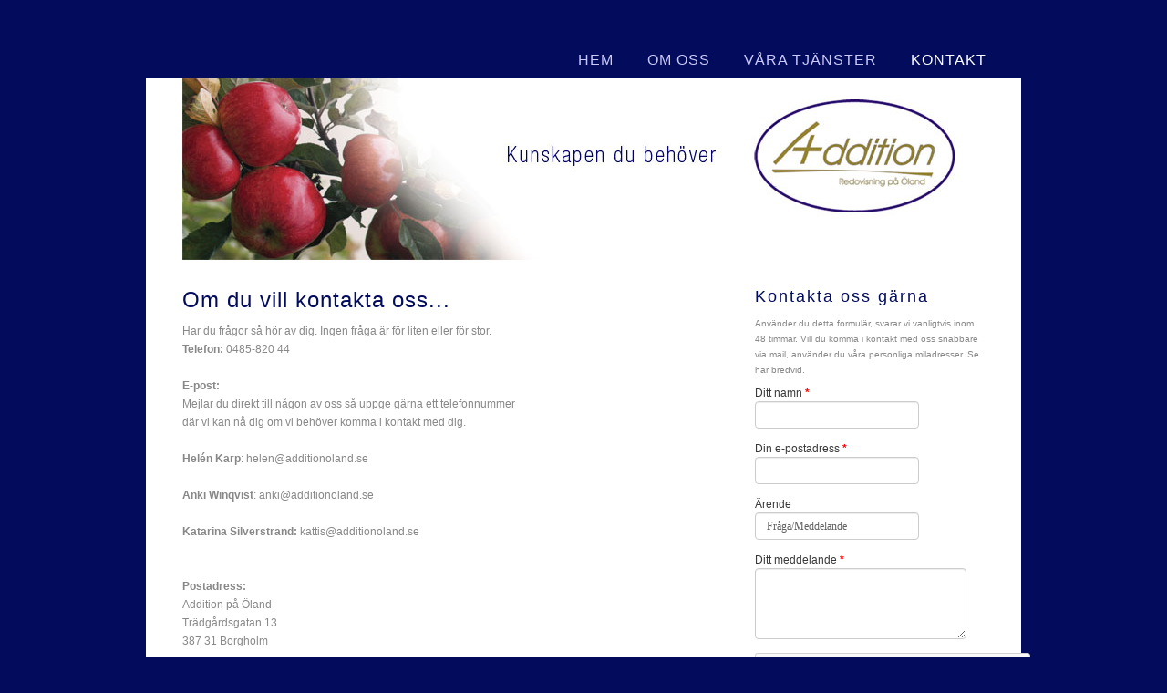

--- FILE ---
content_type: text/html;charset=utf-8
request_url: https://www.additionoland.se/kontakt-2195507
body_size: 7833
content:
<!DOCTYPE html PUBLIC "-//W3C//DTD XHTML 1.0 Transitional//EN" "http://www.w3.org/TR/xhtml1/DTD/xhtml1-transitional.dtd"><html lang="sv" xml:lang="sv" xmlns="http://www.w3.org/1999/xhtml" class=" h24_page_sub touch-menu-fix js-bundles faux-section-support h24mobile design-33 theme-313" >
<head>
	<meta name="keywords" content="" />
	<meta name="description" property="og:description" content="Har du frågor så hör av dig. Ingen fråga är för liten eller för stor. Telefon: 0485-820 44   E-post: Mejlar du direkt till någon av oss så uppge gärna ett te..." />

	
		
	<title>Kontakt | Addition på Öland</title>

			<style type="text/css">
			/* h24-icon */
			@font-face {
    font-family: 'h24-icon';
    src: url('/public/css/fonts/h24icon-webfont.eot');
    src: url('/public/css/fonts/h24icon-webfont.eot?#iefix') format('embedded-opentype'),
         url('/public/css/fonts/h24icon-webfont.woff') format('woff'),
         url('/public/css/fonts/h24icon-webfont.ttf') format('truetype'),
         url('/public/css/fonts/h24icon-webfont.svg#h24-iconicon') format('svg');
    font-weight: normal;
    font-style: normal;
} 

/* Use the following CSS code if you want to use data attributes for inserting your icons */
[data-icon]:before {
	font-family: 'h24-icon';
	content: attr(data-icon);
	speak: none;
	font-weight: normal;
	line-height: 1;
	-webkit-font-smoothing: antialiased;
    -moz-osx-font-smoothing: grayscale;
}

.h24_icon_right_space {
	padding-right: 0.5em;
}
.h24_icon_left_space {
    padding-left: 0.5em;
}

.h24_icon_letterpress {
    /*.opacity(85);*/
    opacity: 0.85;
    filter: alpha(opacity=85);
    text-shadow: rgba(255,255,255,0.2) 0 .1em, rgba(0,0,0,0.4) -0.1em -0.1em;
}		</style>
	
		<script type="text/javascript" src="/public/js/jquery/jquery-1.7.2.min.js"></script>

	<link rel="stylesheet" media="screen" type="text/css" href="//d16pu24ux8h2ex.cloudfront.net/css/bundles/H24DLiveMode-0/3527bc1a20cf4ef2e4cf4681b7930dad.h24.gz.css" />
<link rel="stylesheet" media="screen" type="text/css" href="/Page/H24-Combined-CSS?v=27&amp;iv=426&amp;h=37609" />

<style type="text/css">
/* Bebas Neue */
/*! License for this font can be found at:http://www.fontsquirrel.com/license/bebas-neue !*/ @font-face {font-family:'BebasNeueRegular';src:url('/public/css/fonts/BebasNeue-webfont.eot');src:local('☺'), url('/public/css/fonts/BebasNeue-webfont.woff') format('woff'), url('/public/css/fonts/BebasNeue-webfont.ttf') format('truetype'), url('/public/css/fonts/BebasNeue-webfont.svg#webfontkEV7KIuF') format('svg');font-weight:normal;font-style:normal;}
</style>

<style type="text/css">
.h24-u-documentBackgroundHolder {background-color:#030c5c;background-image:none;}</style>





		<style type="text/css">
	.H24-Mobile-DesktopFooter {
		display:block;
	}
	</style>

					<style type="text/css">
		.responsive_header_panel {
			background-color: #121212 !important;
			color: #FFF !important;
		}

		.responsive_header_panel .header_panel_main .mobile-nav {
			background-color: #121212 !important;
		}

		.responsive_menu_action .hamburger_toggle_button_iconbar {
			background-color: #EEE !important;
		}

		.responsive_header_panel .page_title a:link,
		.responsive_header_panel .page_title a:visited {
			color: #FFF !important;
		}

		.h24mobile .responsive_nav_main .menu_level_1 li a,
		.h24mobile .responsive_nav_main .menu_level_1 li a:link,
		.h24mobile .responsive_nav_main .menu_level_1 li a:active,
		.h24mobile .responsive_nav_main .menu_level_1 li a:visited {
			background-color: #1e1e1e !important;
			border-top: 1px solid #383838 !important;
			border-bottom: 0 !important;
			color: #FFF !important;
		}
		.h24mobile .responsive_nav_main li.active > a:link, 
		.h24mobile .responsive_nav_main li.active > a:active,
		.h24mobile .responsive_nav_main li.active > a:visited {
			background-color: #121212 !important;
			color: #FFF !important;
		}

		.h24mobile .responsive_nav_main .menu_level_1 li.menu_submenu_open > a {
			border-top: 1px solid #383838 !important;
			background-color: #121212 !important;
			color: #FFF !important;
		}

		#responsive_flag_nav li a,
		#responsive_flag_nav li a:link,
		#responsive_flag_nav li a:active,
		#responsive_flag_nav li a:visited {
			background-color: #1e1e1e !important;
			border-top: 1px solid #383838 !important;
			border-bottom: 0 !important;
			color: #FFF !important;
		}

		.h24mobile .responsive_header_store_panel {
			background-color: #000000 !important;
		}

		#responsive_menu_icon {
			color: #FFF !important;
		}

	</style>
		<meta name="viewport" content="width=device-width, initial-scale=1.0" />
				<link rel="stylesheet" media="only screen and (max-width: 1023px)" type="text/css" href="//d16pu24ux8h2ex.cloudfront.net/css/bundles/H24MobileMode-0/710578b300f95d4168d83dfcefca172d.h24.gz.css" />		<script type="text/javascript">
		$(function() {
			$h24.mobile.init();
		});
		</script>
		<!-- End of responsive design -->
	


	<!--[if lte IE 7]>
	<script type="text/javascript">
		$(function(){$("#nav li").mouseover(function(){$(this).addClass("hover");}).mouseout(function(){$(this).removeClass("hover");});});
	</script>
	<![endif]-->
	





<style media="print">
	.hidden,#header,#head,.h24_footer,#footer,.h24_bg_image,#h24_webshop,#h24_order_popup,.h24_do_not_print,.alert_message,#h24_jq_tools_gallery,#facebox,#shadowbox_container,#top-menu-wrapper,#leftside,.sf-menu,#h24_simple_top_menu,#menu,#h24_controlPanel, #admin_panel, #add_content_panel, #ap_subMenuHolder,.editing_control_panel, .settings, .h24_minidropdown, .dialog_save_cancel_buttons,#h24_quickstart, #terms, #purchase_dialog, #h24_purchase_manager, .h24_dialog,#sortable_helper, .simplebit_tab, #h24_picnik_container, .visibility_hidden,.pp-FauxSection, .responsive_container{display:none !important;}/*! Non-supported blocks !*/ .h24_galleria_block {display:none !important;}/*! Make content wide !*/ .h24_heading span,.h24_content_container {width:95% !important;}.h24_collection {float:left;padding:10px;margin-bottom:20px;max-width:100% !important;width:auto !important;}.h24_collection_newline {clear:both;}.block_container {margin:0 10px 10px 0;}.h24_block_rss_block .mobile_fluid_width {width:95% !important;}.h24_content_container img {max-width:100% !important;}/*! Reset block height !*/ .block_container {min-height:auto !important;}.sortable {list-style-type:none;}body, .h24_design { background-color:#ffffff !important;;background-image:none !important;font-family:Georgia, Times, serif !important;font-size:11pt;/*!line-height:1.2;!*/ color:#000000 !important;}img {border:0;}p, span, td, th, h1,h2,h3,h4,h5,em,b,strong { color:#000000 !important;}p {margin:0;}li {background-image:none !important;}a:link, a:visited {color:#0059BF;background:transparent;font-weight:bold;text-decoration:underline;}/*! Clearing !*/ .clearer { clear:both; }/*! Simple gallery !*/ div.simple_gallery_content > div {float:left;position:relative;}div.simple_gallery_content  {clear:both;overflow:hidden;width:100%;}/*! Google maps !*/ div.h24_do_print {display:block;}</style>
</head>
<body class="h24-u-documentBackgroundHolder">
<div class="h24-u-documentBackgroundHolder-opacity-color"></div>


<div id="responsive_header_container" class="responsive_container">

<!-- Header panel -->
<div id="responsive_header_panel" class="responsive_header_panel ">
	<section class="header_panel_main">
		<div class="header_panel_nav_title">
							<h2 class="page_title">
					<a href="//www.additionoland.se/">
						Addition på Öland					</a>
				</h2>
						&nbsp;		</div>
		<nav class="mobile-nav">
			<div class="header_panel_nav_flag">
							</div>

						<div class="header_panel_nav_menu">
				<a href="#" id="responsive_menu_icon" class="responsive_menu_action">
					<span class="hamburger_toggle_button_iconbar">&nbsp;</span>
					<span class="hamburger_toggle_button_iconbar">&nbsp;</span>
					<span class="hamburger_toggle_button_iconbar">&nbsp;</span>
				</a>
			</div>
						<div style="clear:both"></div> 
		</nav>
	</section>
	
	<div class="clearer"></div>
</div>




<nav id="responsive_nav_main" class="responsive_nav_main responsive_nav_main_top closed">
	<ul class="menu_level_1">
								<li >
									<a href="/hem-2193841">
						Hem						
											</a>
											</li>
											<li >
									<a href="/om-oss-2195498">
						Om oss						
											</a>
											</li>
											<li >
									<a href="/våra-tjänster-2382159">
						Våra tjänster						
											</a>
											</li>
											<li >
									<a href="/kontakt-2195507">
						Kontakt						
											</a>
											</li>
						</ul>
</nav>
<div style="clear: both"></div></div>
<div class="responsive_nav_overlay hidden" id="responsive_nav_overlay"></div>


<div id="fb-root"></div>

<!-- H24Design Template Start -->
	

	<div class="page">
		<div id="wrapper">
			<div class="container">
				<div id="header">
					<div class="holder">
						

<div class="h24-socialBox-container" style="display:none;" data-section="socialBoxContainer" data-appearance="sidebar_closed" data-active="true" data-linked="no">
																																																																
		</div>

					<div class="navigation">
						<ul id="nav" class="fixTouchNav">
																							<li class=" ">
																			<a href="/">Hem</a>
																	</li>
																							<li class=" ">
																			<a href="/om-oss-2195498">Om oss</a>
																	</li>
																							<li class=" ">
																			<a href="/våra-tjänster-2382159">Våra tjänster</a>
																	</li>
																							<li class="active last">
																			<a href="/kontakt-2195507">Kontakt</a>
																	</li>
													</ul>
					</div>
					</div>
				</div>
				<div id="main">
					<div id="content">
						<div id="h24_content_container" style="width:960px" class="h24_content_container" data-design-layout="[&quot;100.000&quot;,&quot;70.000&quot;,&quot;30.000&quot;,&quot;100.000&quot;]" data-layout-id="22"><div id="collection0" style="width:880px;" class="h24_collection h24_first_collection h24_last_collection  h24_first_last_collection " data-collection-index="0">
<div id="block_container_83212777" class="block_container presentation_image_block" style="min-height:0px;">
	<div id="block_83212777">
		<div class="h24_normal_text">
			<div class="h24_image_block_align h24_image_block_align_left    " style="width:876px;border-color:;" >
																	<img id="block_img_83212777" style="" class="presentation_image_block_image" src="https://h24-original.s3.amazonaws.com/37609/14515929-VUa9G.jpg" srcset="" alt="" title="" />
							</div>
			<span id="block_text_83212777" class="h24_caption h24_image_block_align_left" style="display:none;"></span>
		</div>
	</div>
</div>
</div><div class="h24_collection_newline "></div><div id="collection1" style="width:588px;" class="h24_collection h24_first_collection    " data-collection-index="1">
	
<div id="block_container_58325835" class="block_container h24_block_heading" style="min-height:0px;">
 	<div id="block_58325835">
		<div class="big_heading_block">
												<h2 class="h24_heading ">
						<div id="block_58325835_text_content"  class="">
							Om du vill kontakta oss...						</div>
					</h2>
								
								</div>
	</div>
</div>
<div id="block_container_58325832" class="block_container standard_text_block text_block" style="min-height:0px;margin:0;">
		<div id="block_58325832">
													<div class="text_content" id="block_58325832_text_content">
								<p><span>Har du frågor så hör av dig. Ingen fråga är för liten eller för stor.</span></p>
<p><strong>Telefon:</strong> 0485-820 44<br />
&nbsp;</p>
<p><strong>E-post:</strong></p>
<p><span>Mejlar du direkt till någon av oss så uppge gärna ett</span> <span>telefonnummer</span></p>
<p><span>där vi kan nå dig om vi behöver komma i kontakt med dig.</span><br />
<br />
<span><strong>Helén Karp</strong>:</span> <span>helen@additionoland.se</span><br />
<br />
<strong>Anki Winqvist</strong>: anki@additionoland.se<br />
<br />
<span><strong>Katarina Silverstrand:</strong> kattis@additionoland.se</span><br />
<br />
<br />
<strong>Postadress:</strong></p>
<p>Addition på Öland</p>
<p>Trädgårdsgatan 13</p>
<p>387 31 Borgholm</p>
							</div>
					</div>
		<div class="clearer"></div>
</div>

</div><div id="collection2" style="width:252px;" class="h24_collection  h24_last_collection   " data-collection-index="2">
	
<div id="block_container_58325838" class="block_container h24_block_heading" style="min-height:0px;">
 	<div id="block_58325838">
		<div class="small_heading_block">
												<h2 class="h24_heading ">
						<div id="block_58325838_text_content"  class="">
							Kontakta oss gärna						</div>
					</h2>
								
								</div>
	</div>
</div>
<div id="block_container_58325839" class="block_container standard_text_block text_block" style="min-height:0px;margin:0;">
		<div id="block_58325839">
													<div class="text_content" id="block_58325839_text_content">
								<p><span style="font-family: arial, helvetica, sans-serif; font-size: 10px;">Använder du detta formulär, svarar vi vanligtvis inom 48 timmar. Vill du komma i kontakt med oss snabbare via mail, använder du våra personliga miladresser. Se här bredvid.</span></p>							</div>
					</div>
		<div class="clearer"></div>
</div>




<div id="block_container_58325833" class="block_container form_block h24_form_input_style h24_normal_text " style="min-height:0px;">
	<div id="block_58325833">
		 
	
				
				<form id="h24_form_58325833" name="h24_form_58325833" method="post" action="https://edit.hemsida24.se/Block/Common-Communicator/blockid/58325833/modelaction/sendForm/" enctype="multipart/form-data">
		<div class="h24_form_ul_wrapper">
		<ul id="h24_form_sortable_58325833">
			<li id="h24_form_field_58325833_1">
			<label class="h24_form_field_name" for="field_1_input_text_id_58325833">Ditt namn<span class="h24_form_field_red_star"> *</span> </label>
		<input type="hidden" name="field_1_input_text_name" value="Ditt namn"/>
			
				
				<input id="field_1_input_text_id_58325833" type="text" name="field_1_required_text" class="h24-HpInput form_field_validate_58325833 
			 
									" style="width:180px" value=""/>
				
		
		</li>

		<li id="h24_form_field_58325833_2">
			<label class="h24_form_field_name" for="field_2_input_text_id_58325833">Din e-postadress<span class="h24_form_field_red_star"> *</span> </label>
		<input type="hidden" name="field_2_input_text_name" value="Din e-postadress"/>
			
				
				<input id="field_2_input_text_id_58325833" type="text" name="field_2_required_mail" class="h24-HpInput form_field_validate_58325833 
			 
									" style="width:180px" value=""/>
				
		
		</li>

		<li id="h24_form_field_58325833_3">
			<label class="h24_form_field_name" for="field_3_input_text_id_58325833">Ärende </label>
		<input type="hidden" name="field_3_input_text_name" value="Ärende"/>
			
				
				<input id="field_3_input_text_id_58325833" type="text" name="field_3_text_subjectchooser" class="h24-HpInput form_field_validate_58325833 
			 
									" style="width:180px" value="Fråga/Meddelande"/>
				
		
		</li>

		<li id="h24_form_field_58325833_4">
			<label for="field_4_textarea_id_58325833" class="h24_form_field_name">Ditt meddelande<span class="h24_form_field_red_star"> *</span></label>
		<input type="hidden" name="field_4_textarea_name" value="Ditt meddelande"/>
		
				
				
				<textarea id="field_4_textarea_id_58325833" class="h24-HpInput form_field_validate_58325833" name="field_4_required" style="width:232px;" cols="30" rows="4"></textarea>
				
		
		</li>

	</ul>
	</div>
			<p id="h24_form_field_error_message_58325833" class="alert_message hidden" style="margin:10px auto 10px 0;">Ett eller flera obligatoriska fält fylldes inte i korrekt.</p>
	
					<style type="text/css">
			/* original size on all mobile devices */
			.h24mobile #g-recaptcha-block-58325833.g-recaptcha {
				transform:scale(1);
				-webkit-transform:scale(1);
			} 
		</style>
		<div class="g-recaptcha" id="g-recaptcha-block-58325833" data-sitekey="6Ldnv1cUAAAAANEVBoFDTlHNiE9PsRw9O7YfHvjl"></div> 
		<div style="margin-bottom: 10px; clear: both;"></div>

				<input type="hidden" name="x-secret-1" value="[base64]" />
		<input type="hidden" name="x-secret-2" value="MjkyUmlGNWFTVEthamVoK093aDVjdz09Ojo2aW55dW5rSnM5K2oxU2ovNHJPNFBBPT06OlkyWXdZalUxTldVNE9UZGxObVl3TTJGaU1UWmhaRGszTkRZeVpXWTVaakF3WXpnd04yUTFaakEzWldRNE5HUmlPV1ppTkRZeU4yVmhZbUl4TVRJNVlRPT0=" />
		
	<!-- Submit button -->
	<div class="h24_form_submitButtonDiv">
					<input type="submit" class="h24-HpButton h24-HpButton__isPrimary h24-HpButton__isMedium" value="Skicka meddelande"/>
				
				</div>
		<input type="text" class="hidden" name="username"/> 
		<input type="text" class="hidden" name="url" value="www.hemsida24.se"/> 		<input type="hidden" name="referer"/> 
		<input type="hidden" name="page"/> 
			</form>
	</div>
</div>
 </div><div class="h24_collection_newline "></div><div id="collection3" style="width:880px;" class="h24_collection h24_first_collection h24_last_collection  h24_first_last_collection " data-collection-index="3">
	
<div id="block_container_58325836" class="block_container h24_block_heading" style="min-height:0px;">
 	<div id="block_58325836">
		<div class="big_heading_block">
												<h2 class="h24_heading ">
						<div id="block_58325836_text_content"  class="">
							Om du vill besöka oss...						</div>
					</h2>
								
								</div>
	</div>
</div>
<div id="block_container_58325837" class="block_container standard_text_block text_block" style="min-height:0px;margin:0;">
		<div id="block_58325837">
													<div class="text_content" id="block_58325837_text_content">
								<p>Vårt kontor ligger i Borgholm och vår besöksadress är:</p>
<p><strong>Trädgårdsgatan 13</strong></p>
<p>&nbsp;</p>							</div>
					</div>
		<div class="clearer"></div>
</div>


<div id="block_container_58325834" class="block_container map_block h24_normal_text" style="min-height:0px;">
	<div id="block_58325834">
					
			<div id="h24_map_canvas_58325834" style="width: 400px; height: 300px;"></div>

			<script type="text/javascript">
				$(function() {
					$h24.blocks[58325834].source = 'LEAFLETJS';
					$h24.blocks[58325834].zoom = 15;
					$h24.blocks[58325834].latitude = 56.8797078;
					$h24.blocks[58325834].longitude = 16.65776299999993;
					$h24.blocks[58325834].view = "ROADMAP";
					$h24.blocks[58325834].mapInfo = {
						address: 'Trädgårdsgatan 13, 387 31 Borgholm, Sverige',
						infowindow_visible: 1,
						infowindow_text: 'Addition på Öland AB, Trädgårdsgatan 13,  Tel. 0485-820 44',
						marker_latitude: 56.8797078,
						marker_longitude: 16.65776299999993,
						gps_visible: 1,
						size_personal: 1					};
					
					$('body').on('h24:initialized', function() {
						// we cannot just wait for document to be ready because
						// the h24 application takes some time after that to be completly
						// initialized. The application will also be initialized again when
						// block settings are saved.
						$h24.blocks[58325834].init();
					});
				});
			</script>

						
				<br/><b>GPS</b><br/>
				WGS84: N 56&deg; 52.7825', E 16&deg; 39.4658'<br/>
				Decimal: 56.8797, 16.6578						</div>
</div>
</div><div class="h24_collection_newline h24_last_collection"></div></div>
					</div>
				<div style="clear:both"></div> 
				</div>
			</div>
		</div>
		<div id="footer">
				<div id="h24_footer_content" class="h24_footer_content">		<p style="text-align: center;"><span style="font-size: 10px;">Allt material på denna webbsida är skyddat enligt lagen om upphovsrätt. © Addition på Öland AB 2011</span></p>
<p style="text-align: center;"><span style="font-size: 10px;">Produktion Marie Fagerberg Kalmar <br /></span></p>	</div>				<div class="H24-Mobile-DesktopFooter">
		<div class="h24_footer_content">
					
			<br/>
							<p class="h24_mobile_show"><a href="?desktop=1" rel="nofollow">Visa skrivbordsversion</a></p>
					</div>
	</div>

		</div>
	</div><!-- H24Design Template End -->





	<script type="text/javascript" src="//d16pu24ux8h2ex.cloudfront.net/js/bundles/H24DLiveMode/2c7f98b343ab2d0dd631008d77d9c495.gz.js"></script>
<script type="text/javascript" src="/public/js/dynamic-resources.php?hid=37609&amp;vl=sv-SE&amp;l=1&amp;ac=sv-SE&amp;dl=sv-SE"></script>
<script type="text/javascript">
<!--//--><![CDATA[
$(function(){$h24.docReady();});
//]]>
</script>
<!--[if IE 7]><script type="text/javascript">document.getElementsByTagName('html')[0].className += ' ua-ie7';</script><![endif]-->
<!--[if IE 8]><script type="text/javascript">document.getElementsByTagName('html')[0].className += ' ua-ie8';</script><![endif]-->
<!--[if lte IE 8]><script type="text/javascript">document.getElementsByTagName('html')[0].className += ' ua-lte-ie8';</script><![endif]-->
<!--[if IE 9]><script type="text/javascript">document.getElementsByTagName('html')[0].className += ' ua-ie9';</script><![endif]-->
<script type="text/javascript">
<!--//--><![CDATA[

	var $h24 = new h24core({"pageid":7024948,"homepageid":"37609","sessionid":"ff367rb44ppcer6lkcruunnerbfhbf6a","editorBrandname":"Hemsida24","pageci":"2195507","design_id":"33","theme_id":"313","navigation_selectors":"#nav","design_revision_id":"3204","overflow_item_selector":"#nav > li","overflow_width":"898","overflowing_menu_allowed":true,"ckeditor_html_enabled":false,"blocks":{"PresentationImageBlock":["83212777"],"BigHeadingBlock":["58325835","58325838","58325836"],"StandardTextBlock":["58325832","58325839","58325837"],"FormBlock":["58325833"],"MapBlock":["58325834"]},"lang":"sv-SE","imageViewer":"Fancybox","isMobile":true,"hasActiveStore":false}); 
				
	$(function() {
		// Background-attachment equal to fixed is not working so good on mobiles/tablets, so replace with 
		// scroll instead only on body and page faux sections.
		if ($(window).width() <= 1280 && Modernizr.touch)
		{
			// MOBILE TOUCH DEVICE
			
			if ($('body').css('backgroundAttachment') === 'fixed')
			{
				$('body').css('backgroundAttachment', 'scroll');
			}

			$('.pp-FauxSection').each(function() {
				var $this = $(this);

				if ($this.css('backgroundAttachment') === 'fixed')
				{
					$this.css('backgroundAttachment', 'scroll');
				}
			});
		}
	});


//]]>
</script>
<script type="text/javascript">
/* <![CDATA[ */
document.write('<div id="h24_webshop" class="hidden h24_do_not_print"><div id="h24_webshop_wrapper"><div id="h24_webshop_toggle" class="toggle_webshop"><span>Varukorg</span></div><div id="h24_webshop_content"></div><!'+'--[if lte IE 6.5]><iframe></iframe><![endif]--></div></div>');
document.write('<div data-color="#000000" data-opacity="0.3" data-speed="500" class="h24_jqt_simple_overlay h24_do_not_print" id="h24_jq_tools_gallery" ><a class="h24_jqt_prev">Föregående</a><a class="h24_jqt_next">Nästa</a><div class="h24_jqt_info"></div><img class="h24_jqt_progress" src="/public/js/jquery/jquery_tools/flowplayer/loading.gif" alt="Loading..." /></div>');
$(function() {
	var a = new Image(1,1);
	a.src="/public/js/h24ca_ddb.php?hid=37609&referer="+encodeURIComponent(document.referrer)+"&r="+Math.random()*1000000;
});
/* ]]> */
</script>


	<script type="text/javascript" src="//maps.google.com/maps/api/js"></script>

<script type="text/javascript">
$(function() {
		var iframesOnPage = $('iframe').size();

	if (iframesOnPage > 0) {
		setInterval(function() {
			$h24.fauxSections.reposition();
		}, 500);
	}
});
</script>

</body>
	<script type="text/javascript">
				$(function() {
			// Load font awesome dynamically
			(function() {
				var l = document.createElement('link');
				l.rel = 'stylesheet';
				l.href = '//cdnjs.cloudflare.com/ajax/libs/font-awesome/4.7.0/css/font-awesome.min.css';
				var h = document.getElementsByTagName('head')[0];
				h.parentNode.insertBefore(l, h);
			})();
		});
	</script>

					<script type="text/javascript">
		(function($, undefined) {
			$(function() {
				// Only add recaptcha script if any form blocks exists
				if ($('#h24_content_container .form_block').size() > 0) {
					var script = document.createElement("script");
				    script.type = "text/javascript";
				    script.src = "https://www.google.com/recaptcha/api.js?hl=sv";
				    script.defer = true;
				    script.async = true;

				    $("head").append(script);
				}
			});
		})(jQuery);
		</script>
	</html>


--- FILE ---
content_type: text/html; charset=utf-8
request_url: https://www.google.com/recaptcha/api2/anchor?ar=1&k=6Ldnv1cUAAAAANEVBoFDTlHNiE9PsRw9O7YfHvjl&co=aHR0cHM6Ly93d3cuYWRkaXRpb25vbGFuZC5zZTo0NDM.&hl=sv&v=N67nZn4AqZkNcbeMu4prBgzg&size=normal&anchor-ms=20000&execute-ms=30000&cb=k1e1nze1gdp6
body_size: 49209
content:
<!DOCTYPE HTML><html dir="ltr" lang="sv"><head><meta http-equiv="Content-Type" content="text/html; charset=UTF-8">
<meta http-equiv="X-UA-Compatible" content="IE=edge">
<title>reCAPTCHA</title>
<style type="text/css">
/* cyrillic-ext */
@font-face {
  font-family: 'Roboto';
  font-style: normal;
  font-weight: 400;
  font-stretch: 100%;
  src: url(//fonts.gstatic.com/s/roboto/v48/KFO7CnqEu92Fr1ME7kSn66aGLdTylUAMa3GUBHMdazTgWw.woff2) format('woff2');
  unicode-range: U+0460-052F, U+1C80-1C8A, U+20B4, U+2DE0-2DFF, U+A640-A69F, U+FE2E-FE2F;
}
/* cyrillic */
@font-face {
  font-family: 'Roboto';
  font-style: normal;
  font-weight: 400;
  font-stretch: 100%;
  src: url(//fonts.gstatic.com/s/roboto/v48/KFO7CnqEu92Fr1ME7kSn66aGLdTylUAMa3iUBHMdazTgWw.woff2) format('woff2');
  unicode-range: U+0301, U+0400-045F, U+0490-0491, U+04B0-04B1, U+2116;
}
/* greek-ext */
@font-face {
  font-family: 'Roboto';
  font-style: normal;
  font-weight: 400;
  font-stretch: 100%;
  src: url(//fonts.gstatic.com/s/roboto/v48/KFO7CnqEu92Fr1ME7kSn66aGLdTylUAMa3CUBHMdazTgWw.woff2) format('woff2');
  unicode-range: U+1F00-1FFF;
}
/* greek */
@font-face {
  font-family: 'Roboto';
  font-style: normal;
  font-weight: 400;
  font-stretch: 100%;
  src: url(//fonts.gstatic.com/s/roboto/v48/KFO7CnqEu92Fr1ME7kSn66aGLdTylUAMa3-UBHMdazTgWw.woff2) format('woff2');
  unicode-range: U+0370-0377, U+037A-037F, U+0384-038A, U+038C, U+038E-03A1, U+03A3-03FF;
}
/* math */
@font-face {
  font-family: 'Roboto';
  font-style: normal;
  font-weight: 400;
  font-stretch: 100%;
  src: url(//fonts.gstatic.com/s/roboto/v48/KFO7CnqEu92Fr1ME7kSn66aGLdTylUAMawCUBHMdazTgWw.woff2) format('woff2');
  unicode-range: U+0302-0303, U+0305, U+0307-0308, U+0310, U+0312, U+0315, U+031A, U+0326-0327, U+032C, U+032F-0330, U+0332-0333, U+0338, U+033A, U+0346, U+034D, U+0391-03A1, U+03A3-03A9, U+03B1-03C9, U+03D1, U+03D5-03D6, U+03F0-03F1, U+03F4-03F5, U+2016-2017, U+2034-2038, U+203C, U+2040, U+2043, U+2047, U+2050, U+2057, U+205F, U+2070-2071, U+2074-208E, U+2090-209C, U+20D0-20DC, U+20E1, U+20E5-20EF, U+2100-2112, U+2114-2115, U+2117-2121, U+2123-214F, U+2190, U+2192, U+2194-21AE, U+21B0-21E5, U+21F1-21F2, U+21F4-2211, U+2213-2214, U+2216-22FF, U+2308-230B, U+2310, U+2319, U+231C-2321, U+2336-237A, U+237C, U+2395, U+239B-23B7, U+23D0, U+23DC-23E1, U+2474-2475, U+25AF, U+25B3, U+25B7, U+25BD, U+25C1, U+25CA, U+25CC, U+25FB, U+266D-266F, U+27C0-27FF, U+2900-2AFF, U+2B0E-2B11, U+2B30-2B4C, U+2BFE, U+3030, U+FF5B, U+FF5D, U+1D400-1D7FF, U+1EE00-1EEFF;
}
/* symbols */
@font-face {
  font-family: 'Roboto';
  font-style: normal;
  font-weight: 400;
  font-stretch: 100%;
  src: url(//fonts.gstatic.com/s/roboto/v48/KFO7CnqEu92Fr1ME7kSn66aGLdTylUAMaxKUBHMdazTgWw.woff2) format('woff2');
  unicode-range: U+0001-000C, U+000E-001F, U+007F-009F, U+20DD-20E0, U+20E2-20E4, U+2150-218F, U+2190, U+2192, U+2194-2199, U+21AF, U+21E6-21F0, U+21F3, U+2218-2219, U+2299, U+22C4-22C6, U+2300-243F, U+2440-244A, U+2460-24FF, U+25A0-27BF, U+2800-28FF, U+2921-2922, U+2981, U+29BF, U+29EB, U+2B00-2BFF, U+4DC0-4DFF, U+FFF9-FFFB, U+10140-1018E, U+10190-1019C, U+101A0, U+101D0-101FD, U+102E0-102FB, U+10E60-10E7E, U+1D2C0-1D2D3, U+1D2E0-1D37F, U+1F000-1F0FF, U+1F100-1F1AD, U+1F1E6-1F1FF, U+1F30D-1F30F, U+1F315, U+1F31C, U+1F31E, U+1F320-1F32C, U+1F336, U+1F378, U+1F37D, U+1F382, U+1F393-1F39F, U+1F3A7-1F3A8, U+1F3AC-1F3AF, U+1F3C2, U+1F3C4-1F3C6, U+1F3CA-1F3CE, U+1F3D4-1F3E0, U+1F3ED, U+1F3F1-1F3F3, U+1F3F5-1F3F7, U+1F408, U+1F415, U+1F41F, U+1F426, U+1F43F, U+1F441-1F442, U+1F444, U+1F446-1F449, U+1F44C-1F44E, U+1F453, U+1F46A, U+1F47D, U+1F4A3, U+1F4B0, U+1F4B3, U+1F4B9, U+1F4BB, U+1F4BF, U+1F4C8-1F4CB, U+1F4D6, U+1F4DA, U+1F4DF, U+1F4E3-1F4E6, U+1F4EA-1F4ED, U+1F4F7, U+1F4F9-1F4FB, U+1F4FD-1F4FE, U+1F503, U+1F507-1F50B, U+1F50D, U+1F512-1F513, U+1F53E-1F54A, U+1F54F-1F5FA, U+1F610, U+1F650-1F67F, U+1F687, U+1F68D, U+1F691, U+1F694, U+1F698, U+1F6AD, U+1F6B2, U+1F6B9-1F6BA, U+1F6BC, U+1F6C6-1F6CF, U+1F6D3-1F6D7, U+1F6E0-1F6EA, U+1F6F0-1F6F3, U+1F6F7-1F6FC, U+1F700-1F7FF, U+1F800-1F80B, U+1F810-1F847, U+1F850-1F859, U+1F860-1F887, U+1F890-1F8AD, U+1F8B0-1F8BB, U+1F8C0-1F8C1, U+1F900-1F90B, U+1F93B, U+1F946, U+1F984, U+1F996, U+1F9E9, U+1FA00-1FA6F, U+1FA70-1FA7C, U+1FA80-1FA89, U+1FA8F-1FAC6, U+1FACE-1FADC, U+1FADF-1FAE9, U+1FAF0-1FAF8, U+1FB00-1FBFF;
}
/* vietnamese */
@font-face {
  font-family: 'Roboto';
  font-style: normal;
  font-weight: 400;
  font-stretch: 100%;
  src: url(//fonts.gstatic.com/s/roboto/v48/KFO7CnqEu92Fr1ME7kSn66aGLdTylUAMa3OUBHMdazTgWw.woff2) format('woff2');
  unicode-range: U+0102-0103, U+0110-0111, U+0128-0129, U+0168-0169, U+01A0-01A1, U+01AF-01B0, U+0300-0301, U+0303-0304, U+0308-0309, U+0323, U+0329, U+1EA0-1EF9, U+20AB;
}
/* latin-ext */
@font-face {
  font-family: 'Roboto';
  font-style: normal;
  font-weight: 400;
  font-stretch: 100%;
  src: url(//fonts.gstatic.com/s/roboto/v48/KFO7CnqEu92Fr1ME7kSn66aGLdTylUAMa3KUBHMdazTgWw.woff2) format('woff2');
  unicode-range: U+0100-02BA, U+02BD-02C5, U+02C7-02CC, U+02CE-02D7, U+02DD-02FF, U+0304, U+0308, U+0329, U+1D00-1DBF, U+1E00-1E9F, U+1EF2-1EFF, U+2020, U+20A0-20AB, U+20AD-20C0, U+2113, U+2C60-2C7F, U+A720-A7FF;
}
/* latin */
@font-face {
  font-family: 'Roboto';
  font-style: normal;
  font-weight: 400;
  font-stretch: 100%;
  src: url(//fonts.gstatic.com/s/roboto/v48/KFO7CnqEu92Fr1ME7kSn66aGLdTylUAMa3yUBHMdazQ.woff2) format('woff2');
  unicode-range: U+0000-00FF, U+0131, U+0152-0153, U+02BB-02BC, U+02C6, U+02DA, U+02DC, U+0304, U+0308, U+0329, U+2000-206F, U+20AC, U+2122, U+2191, U+2193, U+2212, U+2215, U+FEFF, U+FFFD;
}
/* cyrillic-ext */
@font-face {
  font-family: 'Roboto';
  font-style: normal;
  font-weight: 500;
  font-stretch: 100%;
  src: url(//fonts.gstatic.com/s/roboto/v48/KFO7CnqEu92Fr1ME7kSn66aGLdTylUAMa3GUBHMdazTgWw.woff2) format('woff2');
  unicode-range: U+0460-052F, U+1C80-1C8A, U+20B4, U+2DE0-2DFF, U+A640-A69F, U+FE2E-FE2F;
}
/* cyrillic */
@font-face {
  font-family: 'Roboto';
  font-style: normal;
  font-weight: 500;
  font-stretch: 100%;
  src: url(//fonts.gstatic.com/s/roboto/v48/KFO7CnqEu92Fr1ME7kSn66aGLdTylUAMa3iUBHMdazTgWw.woff2) format('woff2');
  unicode-range: U+0301, U+0400-045F, U+0490-0491, U+04B0-04B1, U+2116;
}
/* greek-ext */
@font-face {
  font-family: 'Roboto';
  font-style: normal;
  font-weight: 500;
  font-stretch: 100%;
  src: url(//fonts.gstatic.com/s/roboto/v48/KFO7CnqEu92Fr1ME7kSn66aGLdTylUAMa3CUBHMdazTgWw.woff2) format('woff2');
  unicode-range: U+1F00-1FFF;
}
/* greek */
@font-face {
  font-family: 'Roboto';
  font-style: normal;
  font-weight: 500;
  font-stretch: 100%;
  src: url(//fonts.gstatic.com/s/roboto/v48/KFO7CnqEu92Fr1ME7kSn66aGLdTylUAMa3-UBHMdazTgWw.woff2) format('woff2');
  unicode-range: U+0370-0377, U+037A-037F, U+0384-038A, U+038C, U+038E-03A1, U+03A3-03FF;
}
/* math */
@font-face {
  font-family: 'Roboto';
  font-style: normal;
  font-weight: 500;
  font-stretch: 100%;
  src: url(//fonts.gstatic.com/s/roboto/v48/KFO7CnqEu92Fr1ME7kSn66aGLdTylUAMawCUBHMdazTgWw.woff2) format('woff2');
  unicode-range: U+0302-0303, U+0305, U+0307-0308, U+0310, U+0312, U+0315, U+031A, U+0326-0327, U+032C, U+032F-0330, U+0332-0333, U+0338, U+033A, U+0346, U+034D, U+0391-03A1, U+03A3-03A9, U+03B1-03C9, U+03D1, U+03D5-03D6, U+03F0-03F1, U+03F4-03F5, U+2016-2017, U+2034-2038, U+203C, U+2040, U+2043, U+2047, U+2050, U+2057, U+205F, U+2070-2071, U+2074-208E, U+2090-209C, U+20D0-20DC, U+20E1, U+20E5-20EF, U+2100-2112, U+2114-2115, U+2117-2121, U+2123-214F, U+2190, U+2192, U+2194-21AE, U+21B0-21E5, U+21F1-21F2, U+21F4-2211, U+2213-2214, U+2216-22FF, U+2308-230B, U+2310, U+2319, U+231C-2321, U+2336-237A, U+237C, U+2395, U+239B-23B7, U+23D0, U+23DC-23E1, U+2474-2475, U+25AF, U+25B3, U+25B7, U+25BD, U+25C1, U+25CA, U+25CC, U+25FB, U+266D-266F, U+27C0-27FF, U+2900-2AFF, U+2B0E-2B11, U+2B30-2B4C, U+2BFE, U+3030, U+FF5B, U+FF5D, U+1D400-1D7FF, U+1EE00-1EEFF;
}
/* symbols */
@font-face {
  font-family: 'Roboto';
  font-style: normal;
  font-weight: 500;
  font-stretch: 100%;
  src: url(//fonts.gstatic.com/s/roboto/v48/KFO7CnqEu92Fr1ME7kSn66aGLdTylUAMaxKUBHMdazTgWw.woff2) format('woff2');
  unicode-range: U+0001-000C, U+000E-001F, U+007F-009F, U+20DD-20E0, U+20E2-20E4, U+2150-218F, U+2190, U+2192, U+2194-2199, U+21AF, U+21E6-21F0, U+21F3, U+2218-2219, U+2299, U+22C4-22C6, U+2300-243F, U+2440-244A, U+2460-24FF, U+25A0-27BF, U+2800-28FF, U+2921-2922, U+2981, U+29BF, U+29EB, U+2B00-2BFF, U+4DC0-4DFF, U+FFF9-FFFB, U+10140-1018E, U+10190-1019C, U+101A0, U+101D0-101FD, U+102E0-102FB, U+10E60-10E7E, U+1D2C0-1D2D3, U+1D2E0-1D37F, U+1F000-1F0FF, U+1F100-1F1AD, U+1F1E6-1F1FF, U+1F30D-1F30F, U+1F315, U+1F31C, U+1F31E, U+1F320-1F32C, U+1F336, U+1F378, U+1F37D, U+1F382, U+1F393-1F39F, U+1F3A7-1F3A8, U+1F3AC-1F3AF, U+1F3C2, U+1F3C4-1F3C6, U+1F3CA-1F3CE, U+1F3D4-1F3E0, U+1F3ED, U+1F3F1-1F3F3, U+1F3F5-1F3F7, U+1F408, U+1F415, U+1F41F, U+1F426, U+1F43F, U+1F441-1F442, U+1F444, U+1F446-1F449, U+1F44C-1F44E, U+1F453, U+1F46A, U+1F47D, U+1F4A3, U+1F4B0, U+1F4B3, U+1F4B9, U+1F4BB, U+1F4BF, U+1F4C8-1F4CB, U+1F4D6, U+1F4DA, U+1F4DF, U+1F4E3-1F4E6, U+1F4EA-1F4ED, U+1F4F7, U+1F4F9-1F4FB, U+1F4FD-1F4FE, U+1F503, U+1F507-1F50B, U+1F50D, U+1F512-1F513, U+1F53E-1F54A, U+1F54F-1F5FA, U+1F610, U+1F650-1F67F, U+1F687, U+1F68D, U+1F691, U+1F694, U+1F698, U+1F6AD, U+1F6B2, U+1F6B9-1F6BA, U+1F6BC, U+1F6C6-1F6CF, U+1F6D3-1F6D7, U+1F6E0-1F6EA, U+1F6F0-1F6F3, U+1F6F7-1F6FC, U+1F700-1F7FF, U+1F800-1F80B, U+1F810-1F847, U+1F850-1F859, U+1F860-1F887, U+1F890-1F8AD, U+1F8B0-1F8BB, U+1F8C0-1F8C1, U+1F900-1F90B, U+1F93B, U+1F946, U+1F984, U+1F996, U+1F9E9, U+1FA00-1FA6F, U+1FA70-1FA7C, U+1FA80-1FA89, U+1FA8F-1FAC6, U+1FACE-1FADC, U+1FADF-1FAE9, U+1FAF0-1FAF8, U+1FB00-1FBFF;
}
/* vietnamese */
@font-face {
  font-family: 'Roboto';
  font-style: normal;
  font-weight: 500;
  font-stretch: 100%;
  src: url(//fonts.gstatic.com/s/roboto/v48/KFO7CnqEu92Fr1ME7kSn66aGLdTylUAMa3OUBHMdazTgWw.woff2) format('woff2');
  unicode-range: U+0102-0103, U+0110-0111, U+0128-0129, U+0168-0169, U+01A0-01A1, U+01AF-01B0, U+0300-0301, U+0303-0304, U+0308-0309, U+0323, U+0329, U+1EA0-1EF9, U+20AB;
}
/* latin-ext */
@font-face {
  font-family: 'Roboto';
  font-style: normal;
  font-weight: 500;
  font-stretch: 100%;
  src: url(//fonts.gstatic.com/s/roboto/v48/KFO7CnqEu92Fr1ME7kSn66aGLdTylUAMa3KUBHMdazTgWw.woff2) format('woff2');
  unicode-range: U+0100-02BA, U+02BD-02C5, U+02C7-02CC, U+02CE-02D7, U+02DD-02FF, U+0304, U+0308, U+0329, U+1D00-1DBF, U+1E00-1E9F, U+1EF2-1EFF, U+2020, U+20A0-20AB, U+20AD-20C0, U+2113, U+2C60-2C7F, U+A720-A7FF;
}
/* latin */
@font-face {
  font-family: 'Roboto';
  font-style: normal;
  font-weight: 500;
  font-stretch: 100%;
  src: url(//fonts.gstatic.com/s/roboto/v48/KFO7CnqEu92Fr1ME7kSn66aGLdTylUAMa3yUBHMdazQ.woff2) format('woff2');
  unicode-range: U+0000-00FF, U+0131, U+0152-0153, U+02BB-02BC, U+02C6, U+02DA, U+02DC, U+0304, U+0308, U+0329, U+2000-206F, U+20AC, U+2122, U+2191, U+2193, U+2212, U+2215, U+FEFF, U+FFFD;
}
/* cyrillic-ext */
@font-face {
  font-family: 'Roboto';
  font-style: normal;
  font-weight: 900;
  font-stretch: 100%;
  src: url(//fonts.gstatic.com/s/roboto/v48/KFO7CnqEu92Fr1ME7kSn66aGLdTylUAMa3GUBHMdazTgWw.woff2) format('woff2');
  unicode-range: U+0460-052F, U+1C80-1C8A, U+20B4, U+2DE0-2DFF, U+A640-A69F, U+FE2E-FE2F;
}
/* cyrillic */
@font-face {
  font-family: 'Roboto';
  font-style: normal;
  font-weight: 900;
  font-stretch: 100%;
  src: url(//fonts.gstatic.com/s/roboto/v48/KFO7CnqEu92Fr1ME7kSn66aGLdTylUAMa3iUBHMdazTgWw.woff2) format('woff2');
  unicode-range: U+0301, U+0400-045F, U+0490-0491, U+04B0-04B1, U+2116;
}
/* greek-ext */
@font-face {
  font-family: 'Roboto';
  font-style: normal;
  font-weight: 900;
  font-stretch: 100%;
  src: url(//fonts.gstatic.com/s/roboto/v48/KFO7CnqEu92Fr1ME7kSn66aGLdTylUAMa3CUBHMdazTgWw.woff2) format('woff2');
  unicode-range: U+1F00-1FFF;
}
/* greek */
@font-face {
  font-family: 'Roboto';
  font-style: normal;
  font-weight: 900;
  font-stretch: 100%;
  src: url(//fonts.gstatic.com/s/roboto/v48/KFO7CnqEu92Fr1ME7kSn66aGLdTylUAMa3-UBHMdazTgWw.woff2) format('woff2');
  unicode-range: U+0370-0377, U+037A-037F, U+0384-038A, U+038C, U+038E-03A1, U+03A3-03FF;
}
/* math */
@font-face {
  font-family: 'Roboto';
  font-style: normal;
  font-weight: 900;
  font-stretch: 100%;
  src: url(//fonts.gstatic.com/s/roboto/v48/KFO7CnqEu92Fr1ME7kSn66aGLdTylUAMawCUBHMdazTgWw.woff2) format('woff2');
  unicode-range: U+0302-0303, U+0305, U+0307-0308, U+0310, U+0312, U+0315, U+031A, U+0326-0327, U+032C, U+032F-0330, U+0332-0333, U+0338, U+033A, U+0346, U+034D, U+0391-03A1, U+03A3-03A9, U+03B1-03C9, U+03D1, U+03D5-03D6, U+03F0-03F1, U+03F4-03F5, U+2016-2017, U+2034-2038, U+203C, U+2040, U+2043, U+2047, U+2050, U+2057, U+205F, U+2070-2071, U+2074-208E, U+2090-209C, U+20D0-20DC, U+20E1, U+20E5-20EF, U+2100-2112, U+2114-2115, U+2117-2121, U+2123-214F, U+2190, U+2192, U+2194-21AE, U+21B0-21E5, U+21F1-21F2, U+21F4-2211, U+2213-2214, U+2216-22FF, U+2308-230B, U+2310, U+2319, U+231C-2321, U+2336-237A, U+237C, U+2395, U+239B-23B7, U+23D0, U+23DC-23E1, U+2474-2475, U+25AF, U+25B3, U+25B7, U+25BD, U+25C1, U+25CA, U+25CC, U+25FB, U+266D-266F, U+27C0-27FF, U+2900-2AFF, U+2B0E-2B11, U+2B30-2B4C, U+2BFE, U+3030, U+FF5B, U+FF5D, U+1D400-1D7FF, U+1EE00-1EEFF;
}
/* symbols */
@font-face {
  font-family: 'Roboto';
  font-style: normal;
  font-weight: 900;
  font-stretch: 100%;
  src: url(//fonts.gstatic.com/s/roboto/v48/KFO7CnqEu92Fr1ME7kSn66aGLdTylUAMaxKUBHMdazTgWw.woff2) format('woff2');
  unicode-range: U+0001-000C, U+000E-001F, U+007F-009F, U+20DD-20E0, U+20E2-20E4, U+2150-218F, U+2190, U+2192, U+2194-2199, U+21AF, U+21E6-21F0, U+21F3, U+2218-2219, U+2299, U+22C4-22C6, U+2300-243F, U+2440-244A, U+2460-24FF, U+25A0-27BF, U+2800-28FF, U+2921-2922, U+2981, U+29BF, U+29EB, U+2B00-2BFF, U+4DC0-4DFF, U+FFF9-FFFB, U+10140-1018E, U+10190-1019C, U+101A0, U+101D0-101FD, U+102E0-102FB, U+10E60-10E7E, U+1D2C0-1D2D3, U+1D2E0-1D37F, U+1F000-1F0FF, U+1F100-1F1AD, U+1F1E6-1F1FF, U+1F30D-1F30F, U+1F315, U+1F31C, U+1F31E, U+1F320-1F32C, U+1F336, U+1F378, U+1F37D, U+1F382, U+1F393-1F39F, U+1F3A7-1F3A8, U+1F3AC-1F3AF, U+1F3C2, U+1F3C4-1F3C6, U+1F3CA-1F3CE, U+1F3D4-1F3E0, U+1F3ED, U+1F3F1-1F3F3, U+1F3F5-1F3F7, U+1F408, U+1F415, U+1F41F, U+1F426, U+1F43F, U+1F441-1F442, U+1F444, U+1F446-1F449, U+1F44C-1F44E, U+1F453, U+1F46A, U+1F47D, U+1F4A3, U+1F4B0, U+1F4B3, U+1F4B9, U+1F4BB, U+1F4BF, U+1F4C8-1F4CB, U+1F4D6, U+1F4DA, U+1F4DF, U+1F4E3-1F4E6, U+1F4EA-1F4ED, U+1F4F7, U+1F4F9-1F4FB, U+1F4FD-1F4FE, U+1F503, U+1F507-1F50B, U+1F50D, U+1F512-1F513, U+1F53E-1F54A, U+1F54F-1F5FA, U+1F610, U+1F650-1F67F, U+1F687, U+1F68D, U+1F691, U+1F694, U+1F698, U+1F6AD, U+1F6B2, U+1F6B9-1F6BA, U+1F6BC, U+1F6C6-1F6CF, U+1F6D3-1F6D7, U+1F6E0-1F6EA, U+1F6F0-1F6F3, U+1F6F7-1F6FC, U+1F700-1F7FF, U+1F800-1F80B, U+1F810-1F847, U+1F850-1F859, U+1F860-1F887, U+1F890-1F8AD, U+1F8B0-1F8BB, U+1F8C0-1F8C1, U+1F900-1F90B, U+1F93B, U+1F946, U+1F984, U+1F996, U+1F9E9, U+1FA00-1FA6F, U+1FA70-1FA7C, U+1FA80-1FA89, U+1FA8F-1FAC6, U+1FACE-1FADC, U+1FADF-1FAE9, U+1FAF0-1FAF8, U+1FB00-1FBFF;
}
/* vietnamese */
@font-face {
  font-family: 'Roboto';
  font-style: normal;
  font-weight: 900;
  font-stretch: 100%;
  src: url(//fonts.gstatic.com/s/roboto/v48/KFO7CnqEu92Fr1ME7kSn66aGLdTylUAMa3OUBHMdazTgWw.woff2) format('woff2');
  unicode-range: U+0102-0103, U+0110-0111, U+0128-0129, U+0168-0169, U+01A0-01A1, U+01AF-01B0, U+0300-0301, U+0303-0304, U+0308-0309, U+0323, U+0329, U+1EA0-1EF9, U+20AB;
}
/* latin-ext */
@font-face {
  font-family: 'Roboto';
  font-style: normal;
  font-weight: 900;
  font-stretch: 100%;
  src: url(//fonts.gstatic.com/s/roboto/v48/KFO7CnqEu92Fr1ME7kSn66aGLdTylUAMa3KUBHMdazTgWw.woff2) format('woff2');
  unicode-range: U+0100-02BA, U+02BD-02C5, U+02C7-02CC, U+02CE-02D7, U+02DD-02FF, U+0304, U+0308, U+0329, U+1D00-1DBF, U+1E00-1E9F, U+1EF2-1EFF, U+2020, U+20A0-20AB, U+20AD-20C0, U+2113, U+2C60-2C7F, U+A720-A7FF;
}
/* latin */
@font-face {
  font-family: 'Roboto';
  font-style: normal;
  font-weight: 900;
  font-stretch: 100%;
  src: url(//fonts.gstatic.com/s/roboto/v48/KFO7CnqEu92Fr1ME7kSn66aGLdTylUAMa3yUBHMdazQ.woff2) format('woff2');
  unicode-range: U+0000-00FF, U+0131, U+0152-0153, U+02BB-02BC, U+02C6, U+02DA, U+02DC, U+0304, U+0308, U+0329, U+2000-206F, U+20AC, U+2122, U+2191, U+2193, U+2212, U+2215, U+FEFF, U+FFFD;
}

</style>
<link rel="stylesheet" type="text/css" href="https://www.gstatic.com/recaptcha/releases/N67nZn4AqZkNcbeMu4prBgzg/styles__ltr.css">
<script nonce="yVI6yvNh1DD9923bRJK1NA" type="text/javascript">window['__recaptcha_api'] = 'https://www.google.com/recaptcha/api2/';</script>
<script type="text/javascript" src="https://www.gstatic.com/recaptcha/releases/N67nZn4AqZkNcbeMu4prBgzg/recaptcha__sv.js" nonce="yVI6yvNh1DD9923bRJK1NA">
      
    </script></head>
<body><div id="rc-anchor-alert" class="rc-anchor-alert"></div>
<input type="hidden" id="recaptcha-token" value="[base64]">
<script type="text/javascript" nonce="yVI6yvNh1DD9923bRJK1NA">
      recaptcha.anchor.Main.init("[\x22ainput\x22,[\x22bgdata\x22,\x22\x22,\[base64]/[base64]/[base64]/[base64]/[base64]/[base64]/[base64]/[base64]/bmV3IFlbcV0oQVswXSk6aD09Mj9uZXcgWVtxXShBWzBdLEFbMV0pOmg9PTM/bmV3IFlbcV0oQVswXSxBWzFdLEFbMl0pOmg9PTQ/[base64]/aXcoSS5ILEkpOngoOCx0cnVlLEkpfSxFMj12LnJlcXVlc3RJZGxlQ2FsbGJhY2s/[base64]/[base64]/[base64]/[base64]\\u003d\x22,\[base64]\\u003d\\u003d\x22,\x22wpbDnsK7wpXDksKAwrXClwFIKxzDn8OuYcKmLkl3woJGwq/ChMKZw77DsyzCksKWwoPDhwtBK1MBFWjCoUPDiMOIw51swoEPE8KdwrrCs8OAw4sEw4FBw44/wqxkwqxFG8OgCMKvJ8OOXcKmw5krHMO7QMOLwq3DqgbCjMOZK0rCscOgw6J3wptufVlMXRrDlntDwrjCncOSdVcVwpfCkArDmjwdfcKhQ095ciUQD8KQZUdCLsOFIMOWSlzDj8OYQ2HDmMKWwq5NdWjCrcK8wrjDlF/Dt23DhlxOw7fCmsKqMsOKVcKyYU3DjcOBfsOHwobCpgrCqRdEwqLCvsKtw7/ChWPDuT3DhsOQMMK2BUJ6J8KPw4XDksKkwoU5w7vDi8OidsO3w7Bwwow8cT/DhcKXw5YhXw9twoJSPzLCqy7CqAfChBl0w6oNXsKewqPDohpowpt0OVjDhTrCl8KtHVFzw4E3VMKhwo4ORMKRw7ECB13ChkrDvBBAwqfDqMKow5EIw4d9ExXDrMOTw7rDmRM4wqrCuj/DkcOhGmdSw5Z1MsOAw5FJFMOCY8KBRsKvwojCk8K5wr0ELsKQw7soGQXCmxkdJHvDhAdVa8K9HsOyNiMPw4hXwrrDlMOBS8OUw6jDjcOEYMO/b8O8fsKrwqnDmF7DogYNejs8wpvChcKLNcKvw7fClcK3NnIPVVNpAMOYQ3LDssOuJFDCjXQnfMK8wqjDqMOgw4pRdcKtJ8KCwoUhw4gjaxvCpMO2w57CpcKybz4Pw542w5DCosKacsKqMMOBccKLH8K/M3Y2wrstVUApFj7CrFJlw5zDiydVwq9NBSZ6TMO6GMKEwpo/GcK8Ow8jwrsUf8O1w40WQsO1w5lCw6s0CB/Dg8O+w7JYG8Kkw7p5U8OJSwTCp1XCql3CoBrCjiXCuztrT8OtbcOow4UXORgGHsKkwrjCkDYrU8KAw490DcKOHcOFwp4Jwq09wqQLw4fDt0TCgcOHeMKCGMOmBi/DisK7wqRdM3zDg35Zw41Uw4LDtksBw6IGQVVOYGnClyAyFcKTJMKZw5JqQ8OFw4XCgMOIwo8TIwbCgsKCw4rDncK8Y8K4Cy1aLmMswqoZw7cPw7ViwrzCvDXCvMKfw48swqZ0C8OTKw3CuB1MwrrCj8OWwo3CgRfCp0UQQ8K3YMKMHsOJd8KROF/Cngc9Eys+REzDjhtXwozCjsOkYcKTw6oAVMOWNsKpNMKdTlhmUSRPFBXDsHIpwoRpw6vDo1tqf8Kgw63DpcOBIcK2w4xBCV8XOcOdwoHChBrDiRrClMOmb3dRwqopwoh3ecKMdC7ChsOjw4/[base64]/CrFHDgsKiwpfDgCQXdsK/wrrDuSwOb8OIw6vDqMK5w5vDiV/CqFxWTMOEI8KRF8KzwojDj8KIByx3wrnDlsK/YkcrH8KBCgDCj0MOwqJyUUtYKcOgYGnCllzCgsOePsOtaT7ComQCQsKeUsOXw5rCmkloJ8KSwofCr8KJwr3Djw1vw4pIYMO9w7ghLF/Dow1REUZUw4A0wolERsOacDZuW8KCRRvDpH4DSMOgw6Ukw5TCucOpecKKw6vDkMKcwq0/XwzCiMKqwpjCkjDCl14+wqEuwrJUw7TDhl7Cu8OmMMK7w5UQMcKBZMKSwp9QLcKNw4Ztw4jDvsKfwr/CmR7CqUdIXMO5w7sCAhHCl8KcL8KxQcOKWjEWcGjCtcO4Ch0sZsKIEsOAw514F0DCtWBMFWdBwpUBw7MOVsK4fsOTw7nDoifCtX92RW/DoT3DucKbIsKzYjw8w4s9ZCTCn0w+wroxw6LDisKXFk3Cr2XCnsKcRMKwU8O1w74ZRsOOK8KBVVHDqAtQLsOBwrfCnnEdw7XDmsO5MsKYbcKBTksAwop6w7NIwpQOPHMVc3jCvC/ClMOpAjUCwozCscOywozCqxBPwpMWwojDsgnDtBYSworDpsO1VcOsHMKlwodhI8Kaw44Yw7nCksO1ZyQ+JsO8JsKgwpfDiU05w441wrvCsW/DhGdrTsKLw6U+woYnX1jDvsO4ZnvDoVx4YsKBNFTDoWTCr0HCnVZVBMOddcKYwq7DosOnw4jDqMO3G8K2w7PCqh7Dik3DqXJjwr9mw5Zlwq12IcOXwpXDkcOMGcKpwqTCgDXCl8KDWMO+wr3CrMObw5/CgsK3w4Rawrw7w7dBaBLCmjTDvnwjQcKrecKiWcKNw4zDtiZOw5x5bjDCjzI8w6U1Jj/DrMKGwqrDpsKYwr/DvQNvw7bCl8O3KsO2w5dAw4o5H8Ktw7ZaHsKRwq7DjHbCt8Ksw7HCsgEQPsK5wrtiFB7DpcK5CWnDr8OVM3t/XTXDo2vCnnI2w7Q9f8KvQcOhw5LCs8KULWDDlsOtwo/DjsKUw4lQw5R/VMK5wr/CtsK5w4DDoWTCt8KnJSpIY1jDtMOYwpYHLDsQworDmktaVsKGw5U8eMKIU0/[base64]/UMK2I19DWXpwSsORT8ODw655w4HCvMKOwpDCnMOXw7PCn08PWiw8BxhdeRtDw4nCgcKcUMOcVCXCnEjDicOBwrfDhxnDvMKpwpx8FxfDqFZ1woFyCcOUw44iwr1GI2zDu8KGLsO9wq8QezVPwpXCsMOnBVPCvsO2w6bCnlDDnMKKW2QpwqtYw7Q5bcOVwol6S0TCoy5/w64kS8ORU0/[base64]/Dg8KdKnjDhVlWW08Lw5rCuXfChsK5wpDDuEtdwqQ5w51bwoMcVBzDhSfDgMOPw7HDvcKqHcKveEc/ey3DhMKQF0bDin02wq/[base64]/CgR7Diy05wo/Cvg9Tw4tEAj4VwrxYwr90E3/DmwvCksKww6nCtkPCn8K/OcOFH1FJPMK7OMO4wprDoH3CvcO+E8KEEG3CscKVwoHDhsK3NQ/CosOafcKPwp8awq3Dq8Opw4vCp8Ogah/Cgh3CscKqw609wqzDqsKsIhAtFn9mwpDCpghuIzfCmnFfwozDo8KcwqUAB8Oxw6lewrJzwpEDVwzCnsKyw7RWcsKFwqsOGcKewppDwo/Cij9ma8OZwr/Dk8OYwoN9wpPDn0XDllstISgVZk3DqMKdw4ZtZmMowqnDtcK+w5/[base64]/[base64]/[base64]/[base64]/Cl8KrB8KCwqXDnwXDv8K5wrUSI8KxfgIpwrrDkMONwo7CnzTDgXoPw6DDhlQHw5IYw6fDmcOOag/[base64]/FGLDpVnCo8Krw5VLanE7XWxww7NDwqV6wr3DgsKfw6XCthXCrSd5EsKZw5gIAzTCm8OYwqhiJDFFwpQCXMKcbQTClxk3w7nDnFfCp2cXUUMqEhzDhAgRwpPDmsK4OSsjGsK8wowTXcKGw63CjVVhFW1DX8ONYsKIwojDg8OWw5UCw57DqjPDjcKdwrs/w41bw4wfQUXCrGMRw4bCtlzDjsKGTsOlwoY3wojDusKWaMOnQcKnwoF/[base64]/DkcKUw61hbCQRAsKUOnttw7LCncOMBsOTD8O6IcKYw6XCiAEnHsOAcsOXwotjw5jDtyPDpyrDlMKLw5zCok8GPMKBP31tLyDCk8OcwpEkw7zCuMKCeV/ChAk9BcKLw4hgw4NswphewonDrMKDfFTDv8KDwo3CvlTClcKKR8OowoEww7nDuWzCmsK+AsKgb1VpE8KgwonDvApsRsK4acOpwohhSsOaIks5PMOXeMOdw7bDnDxKbUQNwqjDnMKzdW/ClcKLw7/DlAXCvHzDlhHCuCRqwrHCtcKVwoXDvigMKFRfwotvPMKDwqNTwqzDuDHCkg7DnV4DfiHCtsKXw6bDlMODchbDulLCmCrDpw/Cn8KcT8K/FsORwrVLLcKgwpZ8N8Kdwogtd8OLw6BrW2xIL1fCkMO4ThrCsAPCtGPDvg3Co3k0KcKiXCYrwp/Dj8Kww4dBwp1yGMKhVwnDpn3CnMKQw7MwXmPDr8KdwqsvbcKCwrnDqMK/M8O7wpfCjlU8wq7DjxwiE8O6wovCu8O8FMK9F8O+w40rUMKFw6V9dsOUwr3DkAjCnMKBKgfCg8K2QsONCMOZw5fDt8OOYj/DrsOVwrXCgcOnWcK7woXDrcO+w5dfw5YfKxUUw6ltZH06eA/DgVPDgsObWcKzfsOCw5k3MsO/UMKyw5kRwoXCvMKLw67Cqy7DusOnbsKGSR1mZRfDlcOKPsOqwrjDpMOqwohxw7vDiBEmAELCsAAnaEMlE1EDw5A5AMOfwpVkLC/ClzXDv8OGwpV1wp5NPcKFG1fDrRUCIcK0cjdbw5fDuMOedcOJUV1Awqh0NmzDlMOoORLChAd2woPDu8Kyw7o5w6zDjsK3c8O6SHTCvW3CjMOmw57Cn0IGwqLDuMOBw5DDjBx3w7BqwqR2fcOvYsK3wqTCojRDw6pjwp/[base64]/wqVSF8KEwqTCkBtpwq7CikbDkBXCjMKnw7Bwwpl6U2otw7VLCsKZwrQUTUPCoizCoDFYw4x8wod8SHvDtwHDusOJwpB7HsOVwrzCo8KjWyYaw4tCUQEaw7hNPMOIw5wpwoY0w612CcKkJsO3w6NRXBsUL3vCjGF1A1rCq8KGHcKIYsOrI8K5WEw2w69AfQvDnC/Ch8K4w6HDoMO6wp1xeG3DiMO2D0bDsVAbCBxXKcKfI8KeY8KXw7rCnCPDhMO3w5PDuGY/GzsQw4jCq8KKbMOVPsK/wp4XwqDClcORX8K6wqYCworDgggEQiRnwpjDmlMpM8O8w6IIw4DCmMOwczh5LsKzGRLCo0fCr8OiBsKeZCHCjMO5woXDo0bCnsK+ahkLwrFbQQLCv2kkw6JdNsK4wohEJ8O8XXvCuWxFw7Z/w6TCmHlIwqYNFsKDeH/[base64]/[base64]/DtMOcC1VcwpgIw63CoxzCusOtw6oLw5ZFecOiwo/DvMOHwrbChx4nwpjDpsONAx8XwqXCmz1qRmFdw7vCqWM7EVDClwrCgE/CiMO9wqXDqVDDtGHDvsOFO3Fyw7/DocKdwqXDnsONLMKxwo43cgvDshMXwrrDhH8pT8KRQcK3cC7CocOzCMO6UMKrwqobw4rDrmXCgsOQTMKua8K4wrkeIsK7w7ZdwrzDkMOkeG06QcKzw7R4eMKBLmLCo8OfwqlSRcO7w4fCgVrChg0nwrcEwqtlU8KoK8KMfyHChUN/[base64]/Dp8OyEzt9wp3DlMKBw6ocw6fChmojwogCwolqMUPDrwcaw5LCgMOwD8O7w4lCOy5TPQHDk8KaEFXDs8O2HlQBwrXCo2JAw73DhcOTTMOww5/Ct8KrWWk1G8Omwrwqf8OqaUYHY8ODw7jCvcOaw6vCo8K/AsKdwpoYAMK9wozCjxvDqsO9a1jDhRoHwpN/wrzCucO/[base64]/CmyB0wpxowod+IcKVZsOVwo/Dk8O8RsKkwrIuFS8VQsKdwr7DrMOCw7xGwo0Dw5DDssKlZ8OhwpQkZcO3wqEnw5HCg8OHw7VsXMKGe8KiQsK7w4QEw4g1w5cfw6HCmi1Pw6jCucKbw5RaMsK3Fy/CtcKLQiHClEPDvsOtwoXDnHEuw7XCv8OETcOvQ8OdwoIxdn53w6vDvMKvwpYON3/DjcKQwrPClGczwqPDrsO9VVrDhMOYFRfCmsOZLwvCoFcGwovCrSTDg0hNw6B+RMK+KkVawpTChMKSwpDDqcKVw7LDmH9CK8Khw6zCt8KcFnd6w5/Do0VMw4HDgG5Ow5vCgcOBCnrDpjXCisKLAmJxw5PCgMOyw7g2w4vCscOVwqNSw6/CtsKGa31fah5yD8K+wrHDgzw3w7YlHFTDoMOfRcO9HMOTQgRlwrfDvwEOwpzCnG7DtsOWw40fWsONwppia8KEZ8Kyw7spw4PCkcKpdCTDlcKxw7/Ds8KBwoXDpMKEAiUhw6N/Xm3Dj8OrwqHDvcOdwpXCnMO2w5nCinDDpUZMwrnDi8KjAVZDfDnCkR9/woXDgcKowq7DnErCl8Kkw6ZUw4jCt8KNw59weMOFwrbCpj3Djz3DsVtnUAnCqXAdVCY6wow6WcKzQn4BVjPDusO5w5tLw5lSw7bDsybDiTvDt8KTwprDrsKuwrAuU8OQWMOqdn9hK8Olw7/CjykVKGrDm8OZUWXCsMOQwrQuw7XDtR3ChU3DoVjChXPDhsOaVcKKe8O3PcOYHsK/KX8Sw6kpwq8qGMOTLcOKNhkKw4/[base64]/[base64]/CqVnDtnrDvMOXwrvCpT7CmxLCu8OuDsKMJcKowqrCgsOIG8K4R8Oww5rCny3CrgPCsQgww5bCscOJNCx1wrbDlE9rw5tlw45KwpQvFjVow7Q5w49mDgZAT2HDukbDvcOSaBVjwokVYjLDoXsWW8O4AsOWw4LDuyTCmMK9w7HCicOHbcK7XD/CuXNnw4/DqWfDgsO3w6I/wrDDvcKbHArDohQwworDtCB6Xj7DosO7w5kjw43DhjhoCcKxw59FwpDDvsKZw7zDmV8Kw6zCncK9woVTwrkBGsOaw5nDtMO5HsKCScOvwoLCncKrwq1Ww5rCi8Kfw4pydcKVXsO/[base64]/c05CDMODLMO/w57CgjrCisKVwpFKwojDmSLDn8OUWsO8XcOOKi5RcXogw5YcREfCh8K5elM0w63DjXJeSMOsIH7DiArDjzMtPMKzYQLDhcOgwrTCt1s2w5TDriRyO8OPCHsBb0fCrMKOwp9RORDDsMO4wq7CucK/w6VPwqnDmMOHw4bDvVzDr8K9w57DoS3CpsKTw4TDv8KaPhrDocO2OcKYwpU/[base64]/DtnXChsKmOMO1CAnDqMOkBMKuw4ghFBrDuAHDriPCrlEbw6rCiykZwojCpMKcwrN0wpRyIHHDhcK4wr0aN1wBe8KmwpLDnsKqJMOPOsKRwpMjOsOzw4vDtcKOIjJsw67CgBVQfzFzw7/Cg8OlTMOraznChlIiwqx8P2rDocOQwoxPd2ceAsOSwpFOJcKtI8Obwqxww6MGVmLCgAkFwqDDs8OqFGQbwqUKwoUbYsKHw5HCrCnDl8OsccOIwq7CiD8pJifDhsO5wpTCrG/DlTUVw5ZTGVbCgcOFwpYiasOYF8KUHnF2w4vDqXoSw5N/[base64]/CcOiwo/CiwJ/[base64]/CucO/woTChwcKL8O0JhrCgwcUw7xJSkxIwrnCj1NDw6vDoMKtwpMUGsKew7zDicO8EsKWwoPDtcOvw6vCmm/CqUNEamHDgMKdVmpcwr/CusKXwp8Dw4TDs8OSwozCp0hSXk8Lwqs2wrLCtQI6w6Jjw4lMw5zDucOxUMKsI8O6wo7CmsKSwpvCr1JYw7DCgMO/ci47asKiCDvDnzfCpyzCisKPDcKow6fDkMKhWH/CocO6w7w/[base64]/woLDj8OpYgbDucK4w6fCgk/[base64]/WCfCgWdywocSw5VbQMOtwqTCowXCs2lRZMKtR8KNwpMXC0pDACsIacKFwp/CogzDuMKNwpnCpAAdBwARXkdQwqYWw5LDtSpVw5HDgEvCo0/DmsKaIcOASsORwrtXSH/DnMKzJwvDrsKawqXCjzXDs1kGwo3DuCkMwrrDkxrDi8Otw7pHwo/ClMOFw4lewpVQwqlUw6UVNcKsTsO6akjDmcKabEQUc8KewpUfw6XDiDjCqTh8wrzCksOzwr86BcKFMCbDu8O7C8KBfhTCrwfDvsOODH1lDAPCgsO7Z0rDgcOqw7vCh1TCuyLDoMKFwpBEdycQJsO2aAIDwoJ7w499T8OPw51OTiXDrcO8w43CqsK+R8Oww5p/Rk7DkknCkcKZF8OCw6zDjMO9wo3Dp8Onw6jCt3RPw4kgUl/DhABAdzLDtTrCvsO+w4LDtmwTwr5/w5Abw5w9dsKJGMOJJ3rCl8Ktw619KRtdf8OmBTIjTcK+wppAT8OSHcOHe8KWLQLChEJCNcKJw4diwpjDssKWwpTDh8KRZRcpwqRtCcO1wp3Dl8OALcKiIsKnw6dvw49Nw57DoVPCqcOrG2Q/K3HDv2XDj2U4SCNkZiLCkQzDoQLCicKHQywHfMKpwp/[base64]/Ct8O5fMO5AzN0WcKiA0HCrEUVw7/CvXPDsXjCuX7DgTjDnRUYwpnDuEnDp8O1AWAzLMKUw4V2w6QuwpzDliM1wq16IMKhQgbDrcKuNcOvaE/CsCvCvgVfEic+X8OZHsOAwostw4heRMOAwr7ClXMHO1fDvcKJw5VbI8OHCn/DscOywpPClMKVwpREwoxmYFRHCWrCmQLCvz3Dq3bCjcKMbcODSsK8JlPDg8OBfzzDnjJDdEHDo8K+KMO1woUhG38CSsOhQ8K2wpY0eMObw5HDmkoLMiDCsTl3wqkRw6vCr3PDtzN7w6prwrfCpl/CrMKBEMKvwojCswBEwpvDsVZHT8KtbUA+w7Vgw5YGw4JxwrZrTcONBMOfWsOkSMOAE8OAw4HDmEzCglbCpMODwq3DkcKMbUrDkBMlwpvCnsKMwrHCsMKLCmRFwoBYwpTDqjQ4MsObw63CoCo/[base64]/[base64]/w7JBAWTDssKFK8KmUsKbe8KpZMOERUTCpSR4w7xAek3CscOsLnEgQMKucR7Cg8O4ScOCwp/DjsKkFw3DqsKtLiTChMOlw4zCj8O1wqQWYcKZwrQcPBzCiwzCh0DCuMOlGsKuBsKYUBdfwp/DnVB7wqvCj3N2esOjw6QKKEAywojDssOsL8KkCSpXaFvDksOrw48lw7/Cn2DCt0LDhQPDk04owqrDvcO7w64McMOHw4nCvMKww70YXMK2wo/[base64]/[base64]/DpMOwccOEQsOXwqBDYsODw5PCgsKNwpfDsCocN03DlVgRw4pWwoclRMKew6DCsMKKw5Jjw5HCgXxew7TCm8KFw6nDvG4bw5dUwolTRsK+w5HCvn3CgkHCgMKcAsKywpzDhcKZJMOHwrHCucOawpcTw5VvbhHDgcKhK3tVw4rCgMKUwo/DrsKsw5pPwr/DkMKFwroVw53Dq8OkwqXDoMOFSDs9VRPDtcK0McK4WgjCsVoMNkHCjF9pw4TCkTzCj8OMw4MYwqcGWBtOVcKew7p/KVpSwrbChjA2w5PDjcO1VTtywr8+w5LDpcO2RsOcw7bCkEsUw5zDksObC33CkMKYw5nCuygrPVhow7BSDcK0ej/CpzrDjMKrN8KsMsOMwqDDhyXDqcOjZsKmwq7Dn8KUAsOcwpNFw5jDpCd7WsKBwoVMGijCkWrCi8K0w7fDqcOZw5c0wqfCoWI9JcOUw78KwqJBwq4rw77Cm8K/A8KywrfDkcK9WUQ+ZxTDnW0UEcKywq5SfEkXIl/DkEjDmMKpw5AULcKBw4QaRsOOw7jDicOYU8Kmwog3wp0rwr3DtH/DjhbCjMOEYcKEKMKYwpDDgDhuKy9gwq7DhsOPBsOYwqcDKcKgVj7ChcK1w4zCiQbCosKZw4PCvMOuI8OXdiFpSsKnIA4jwqJTw5vDjjZSwoF5w65ZbhzDscKKw7JBTMKHwqjDo3xiYcKowrPDiF/CknAnw7cLw48JEMKPWWwfwqrDh8OuL1p+w6okw77Dgilsw4/Cvi42ShLCkxI5fcKRw7TCgE95JsOpc1ICP8O8CCknw7DCqcKDIhXDhsOwwo/DvxIqwo7DocOLw4I3w6/DtcO/JsORHAltwpXDsQPDi1tlw7DCp0xSwpjDjcOHVVgBa8OPfSgSR2nDqsK7T8K5wrPDmcOLWVMnw5xkAcKTdsKKCcOMWsO/FMOHw7zDmsO1JELCoTsNw4PCscKgTsKHw618w5rCv8OEJDhLacODw4DDqsOgSw0rZsO2wo1/wofDsnXDmcO3wqxeCMK0UcO7WcKHwpPCocOdfkVRw4YYw6oDwrPCon/[base64]/XsOzF8KGw7tVdlfDncOIw7EtT8KUwo8vw73CjGTDvsO7w4rClcOvw77DncOtw6JJw4ULYMOKwrMQbRvDn8KcBMKmwrJVwqDCpmLDk8Kbw6LDp3/Ct8KIaUoew4fDk0wFeSYLbhB0LRABw7XCnEBLD8OyY8KCBSU7fsKaw6HDtEJLa0zCkgZHYEoRC2HDjHrDkS7Cql7CvsK2HcOSXMK9O8KOFcOJYUc6Mh1JWMK5H3wAw6/CjsOrfsObwqJxw7Zlw7LDpsOswohpwrfCvUTClMO9dMKhwqZVYxRUEBPCgBg4EDjDug7Do2kuwoVKw5/CjjsIVcKtHsOvR8Kdw4vDl3FxFFrCrsOOwpUvw7A0wpnCkMK+wq1KTAp2LMKmcsK5wr9fw5tDwpERDsKCwrtKw6l8w5kLw6jDv8OIeMOqcBE1w4TCucKgRMOwek/[base64]/DncKrw6Avwpshw5zDn8K/w40qLhMER8Kmw5wKwrLCqBEHwoYeYcOAwqYIwoInO8Owd8K7woHDpcKYVMOUwqgUw73DuMKQPxYIOsKtBQDCqsOfwrpPw4FNwpY+wrHDlsO5YsKBw5nCuMKywqswYWPDk8Khw4DCtMOWOC5Hw6LDjcKyClPCgMOLwoTDr8ONw77Cr8OUw5s/wpjCjcKcR8K3UsOQICXDr3/CsMO9aHLCkcOkwqfDjcOPSEYNNScbw59rw6dpwpMNw41wTlzDkzHDoBbCtlgAa8O9EyA/wq8rwrjDkzfCosO9wq97bMOnTCzDuCDCmcKZCGPCgn7CviIUWMKWdnImW1bDjsKGw6QqwpxsX8OOw4zDhW/DjMOmwpspwonCn1DDgDsFNAzCuFk6QsKDBsOlI8OMS8K3GcKZUTnDvMOiOcOnw4TDv8K9JcOww4RgAW/Ck0vDlyrCvMOGw6lxAnbCnR/CrnNcwrVZw51zw6lvbkh2wp0pNsOPw61zw7dQPQHDiMKdw5zDi8OhwpIXQALDlDAWHMKqZsOaw48ewr/Cr8OCLMOiw4jDsl3DnhfCu0PCh0jDtsOREUTDmCxFFVbCv8OvworDk8K1wrvCnsO3wojDvEFGQABRwovDlzVKSVwwEXcQRsO8woLCiRUKwo7DjR0ywpR/ZMKzBMOTwoXCucOlfiXDjcK4K2Imw4/CisOsXzpGw6R7d8OWwoDDssO1wok2w7t+w4zDncKaR8K3BzNFFsKuwoFUwqXCjcKHEcOrw73DjxvDjcOqXMO/asO+wrUsw53DsQ0nw7zClMO6w6jDkH3CssOgTsKSKHUOHwwJZTNaw4syU8KIJcO2w6LCjcOtw4rDuw/DgMK+VWrCigzDvMO0w4NiNzFHw75Uw6Mfw6PCncOsw6jDncK7RcKSA1sSw50Owphpw4Mxw5/DkMKGdRbChsKeQjnCjjXCsSnDnsOEwp7CocOPTsOzeMOWw51qbMOhCcKlw6AiVXnDq27Dv8O8w4jDjkQ6G8Kiw4NcY1wVXR8ew6jCqXzCoGAIHmLDp1DCq8O1w4vDl8Omw6DCtCJFwr/DkGfDg8ONw7LDhyptw5tGFMOWw6jClWkwwoXDp8Kmw4EuwqrDuE/CrXDDqW7CmsOJworDpSHClsKNccOITgTDoMO/HMOpFn1lVcK4YsOpw5vDlsKsfcKBwqzDjMO4b8O1w49Aw6HDnsK/w6xgMUDCgMOrw4VDGcO7fHfDr8OqDQfCtjwrasOHKE/Dnys7BcOSFsOgU8KNXlA9RTdGw6bDi0QnwosOH8Oew4vCicOkw6p9w69rwqHCk8OcAsOhwpltQi7DisOdBsOSwrs8w5EQw4jDg8OmwqVIwprCo8K/w65zw4XDjcOpwo3ClsKfw4pEaHDDtcOdIsOVwrjDmFZFw7LDlW5Sw5stw7sQAsKaw60iw7JcwrXCuk5BwoTCu8KAbHTCvAsTFgUhw6NXNcKjXlcWw4NAw5XDrsOIAcKnbcOmTB/DhMOoRzXCqMKxPyhiGcOmw4jDhiTDlTYiN8KUdFTClMKwJxotZsO/w6TCpMOdLWFlwp3DlzfDvsKawpfCocOnw5ciw7fCl0U8wqt8wpcww4Q8dDPCqMKVwrsDwolHBWciw7oBOsKWw5rCjipIA8KQTMKRG8Olw7rDrcOHWsK6AsKAwpXCowXDnQLCmXvCqcOhwpDDs8KFIR/[base64]/CrcOkDn5NTwIqWwIaT8OgFSfCgjfDkmw8wrrDmUtzw6N2wrnCiXnDvgJhF0zCuMOpQ1DDoF84w67DgRTChsObd8KdPRt4w6zDl1/[base64]/wooJPcOVR8Ogw7LDmsOUGMKUwogaLMOvJcOhMVpqw5jDrzLDhALDnA3DlVXClihpfkkeAVUqwp3Cv8OIwqMnCcKcJMKywqXDmWrCs8OUwrUrT8OiXEljw5crw5UHNcOXDA4vw48dGsKqFcOIUgLCsVl/V8O0LmbDtGpfJMO4ccO4wpBRN8KgUsOhd8Ocw40vYSsQagvCj0TCkT3CnHxrPgfDp8Kzwq/[base64]/woo1wqnDhMKnQ8O+w7ouw6rDr0bCjcKHwoPDvMOXdsOscsOEw4zDpsKNSMK5asKLw67DrB/DpmvCj2BQNQ/DjMORwrvDsmnCvsKTwq5mw7TDk2IKw4HDtis0f8K3UyDDqADDv33DiHzCu8KFw7csbcKkYcOqMcO0O8OJwq/[base64]/e8O/MAVZw6LDsygyI3UhDcKOwrzDkVVow5sDRcK9PsOfwpvDrkPCrArDh8OnfsOHExLDvcKtw67Cv3c6w5FYw6svAMKQwrcGVQnCnUANVB1wE8K1wpnDu3pxaHBMwqLCq8KDDsONw5vDhSLDpGDDusKXwqlEViRCw4UNPMKbG8O6w7jDuV4NX8K8w4doYcOswq/DjEzDm3PCvgcMUcKswpARw5dIwpRHXGHCt8OwcnEKBcK/TzkjwpkND0fCkMKjwrUDR8OGwoclwq/[base64]/wrXCokNEPgB/wrA/b24nwq/ClBXDnMKKNsO7RcO6YsOLwpXCs8KhWcOXwqbCgsOwUMO3wrTDvMKqJRzDrTbDpz3Dpw9/aik8wpTCqQ/CusOKw77CncOAwoJDHMKgwptnPTZyw7NVw7lewqbDswETw4zCtz8TE8Obwr/Ct8KVQVfCj8OiAsOvLsKBFi4IbE3CrMKWccKowpVdw4PCugcLwoM7w77DgMKGdToVYmokw6DDg0HCmHLCqHTDgsOfOMKkw4DDsmjDusKBXlbDtR5ww5IDeMKKwovDs8O/C8OGwqvCrsKSO1vCrTrCmDnCnl3DlisWw4c6TcO2ZsKOw6osIsKVwrPClMO9w64FVQ/DsMOJBhFlF8OZOMOGEjTDmnDCtsOQwq0PEVHDgxNawoYKNsK0VRxvw6DCn8OlEcKFwoLCjgt9AcOsUlsbJcKvfT7DmMKfanrDj8OXwpZDdcK5w5PDtMOtI18kejXDqWwwacK9fjrDjsO1wp/[base64]/wqzCtsKcworCu8KrcR4yw47CicORw75iTiXCjsKcwrA9UMKmZQdcN8KPJDpww6VDLMOoKgRKY8KvwrB2EcK4aD3CsVEaw4NxwrHDrcO6w4vCiVfDrsKdIsK9w6DCpcK/X3bDl8Kcwq3ChDnDrnsEw6DDpQAew7kSYj/ClMK0wr3Dgm/CoVXChsKMwq0dw6E8w4Qxwosiwp/[base64]/[base64]/DrzhpKMKBGsKlw57DnHLCmHlwZT7Ckwdkw7AQw7Elw7TDs17DhsOtdybDoMOQwrZeP8K1wqnCpnvCg8KUwrchw5FYf8KKJMOcM8KTesKsOMORY07CkmLDksOjwqXDiRnCqn0Vwp0NcXLDkMKqwrTDkcOQcW3Dok/[base64]/w50hDsO5wofDmMOVwqHCuzlyb3YQSQDCj8KhXxTDnhhoUcOHJMOZwrVswofDtMKtBFo9WMKOe8OBZMOvw400wrrDtMO9YsK0IcOlwohrYiZmw7V7wr1MWTMMAn/CkcKhLWzDlMK2wo/CnTfDuMKpwqnDvxJTdxkuw6zCrMOjTm9Hw4IYKX0FWwPDlD1/wpXCoMO4Q1kHTTA8wr/CkFPDmzLCkMOGwozDsQFTw7llw50fNsKzw4vDml9owr83H1Zlw4AIccOpJgrDtAQmw6o+w7zClkxnNx1cwq0HFMOLRXpCHcKQW8KsC1xJw7/[base64]/Ci8OVwqPDj8K8woZbwr1Ab2ISwrERLsK1JcOzwp9uw6DCs8OKwr8wHRfCqcOsw6fCkh/[base64]/bDvDg03DksKWw7wSw7nDqmoGw4FswqpSPl/[base64]/CrsORecKGTUZHwrLCkMKGNsKsd8O7aRnDjA3Cu8O6wrrDiMOvHg5Gw63DrMO1wrZhw4/CpcOBw5fDksK7PQ7DiBTCs0XDgXDClcO0PT/Dmls/fsOrwpk1d8OFGcO2w4U7wpHDgEXDtEUJwq7CoMKHw5I3X8KnHCsfJcOXH13CvmPDnsO3QBotTsKrVyE5wot3QEvDsV0yG23Du8Omw70BbUDDp1PDg2bCoDQzw61ywoTDgsKowpjDrcKnw6LDmU/DkcKoIRPCgsO4P8Kqw5UAFcKPNMOpw4ouw5wILx7DulTDi1QhcsKMA0TDnBPDom4fdAktw7ADw41SwqARw7vDh0rDlsKPw7wsfMKMAGPChhYPwrLDj8ODA2pVbcOZNMOHXjPDlcK6DwpBw6Y6JMKoNcKwJnpYNsKjw6nClV5sw6p8w7nCrnHChwbCkC0GfC/CosOMwr/CscOLTkXCuMOZTQ4tDUd4w7fCm8KmOMKcDynDrcOIRCQaQRoPwroyLsOSw4PClMONwqc6bMOuIzMlwofCmXhSTsKUw7HCmXV6EhV+w5rDrsOmBMOTwq/[base64]/Cg8Khw6wqOcKMRsOdwrbCmBzCrgrDhz0xdMKIQ2vDulRfOMKowrMyw6dHI8KWWCp6w7bClCZnQzkaw5HDpsOBK3XCpsOCwoDDs8Oow4oYCXY6wpPDssK4w5sDJ8KJw6zCtMK4D8Kiwq/CpMKgwqzDrxYaYMOhwoMAw4cND8KpwqXDhMKtPTTDg8OpWS3Cm8OyGBvCrcKFwobCoF7Dqx3Ck8OpwoJlw6HCm8O/MmfDjSzCkH3Dg8OvwpLDkwrDn2YHw6QmDMO8Q8OUw4rDkBfDgUPDhhbDmg9xLEERwqtDwo3CkAczY8OQLsOew6kUVh03wp0UW2nDgyfDm8OWw6fDjsKSw7cNwo5rw7dWccObwqM6wq/DqcKaw6UEw7DCnsKCWcOgU8OSDsO1Figlwq8qw4tSFcOkwqgudBTDhMK7HsKQSgbCnsO5w4zDhCHCv8KUw7ATwogYwpM1wpzCk3o/LMKFel5aIsKUw6R4PTcewpHCp0nCjSdhw7PDnEXDmQjCvEN3w5cXwoTDkV57KUzDkEDDm8KVw7V9wrlBR8Krwo7DuyDDpcOfwqtDw5HDq8OLwrbCny7DnMKAw5M8c8OTQi3CgcOJw6YpKE8uw40Vd8KswqLCrnHCtsOiw7fCj0vCn8Khfw/DnDHDvmLCsypxY8KnI8KUO8OUDMKYw5ZKR8K3UxJmwq96BsKtw5/DpwYEIkF+Vlghw4HDvcKXw748VMONPFU2Kx06UsKRP1l+ICd7JyF9wqw6YsOZw7ICwozClcOLw79XOBBbFsOTw40kwrjCqMOgecOmHsOgw7/CpMOAOHAbw4TDpMKufcOHccK0w6nDhcOcw4xNFEV6IcKoex54PEYPw4rCvsK5XFJsbl8WJ8KvwrhUw61+w7o1wr8rw4/ClhsEKsOLw7gwVcO+wojDjQMEw5zCjVDCmcKQdWbCl8OkRxg1w6Bsw7liw4tIe8OsZ8OfC1vCr8OtGcKXAh8XY8K2wpsRw4kGAsOEVycxwqHCsjZyIsKyKQvDm03DuMKmw7DCkngcQ8KbHMKTHwfDn8O/PCbCpsONbXTDksKYfWTClcKaAy7CshHCgwjCuxDDnHfDrRwswrTCr8OSSMKxw6MdwrxjwoTCucKUGWBOPAtGw4zDksKNwosawpDDoT/CrkAsX3fCvsKBAy7DtcK3W2DDvcODHF7Dn2TCqcOQUD3DijTDkMOmw5p4csKHW3Rvw7IQwqXCqcO1w6RQKTppw4fDhMKIDMObwrTDqMKrw4dDwotINQZsfyPDrsKXKFbCmsOkw5XCoz/CnE7Cg8K8H8Ocw5YDw7PCgU5ZB1kwwqPCpTHDhsKJw5XDkVoUw6ZGw7RcR8Kxwq3CtsODNcKbwr1yw644w7w5Xg1QWBfCjHrDh0nDpcOVDcKvIGw3w6JhB8OsdxF2w6HDocOHVWzCssKqCmNBe8KPbsOCEm3DhmUKw6x1N27Dpz4KG0jCnMKqVsOxw5/DhlkAw6sCw4M8wrPDvwUpwq/DnMODw7hGwq7DrMK2w7E4SsOgwr3DvzMzYMK/[base64]/CgSXCpsK0w5c1LcOywpTCmynClsOkTBbDnmwaSyxgSMKgYsKvWj/[base64]/Dlz5FV3tMw61Awq7DuMKowqnDvQVWwrZuwpwRIH8Nwo/[base64]/[base64]/CqnFzwqpcWH4Tw7g9w4gbw6vChsKDP8KIbAlUw68BEcO5wpnCvsOrNlXCrDNNw4sHw53CosOkWjbCksOSfHzCs8KwwqDCpMK6wqHDqcKCUMKVcn3Dk8KfLcK+woweZBTDlsOiwrs6YsKTwo/[base64]/DpBTCo3HDnsKJecOOTAHDuj3CuRXDmMOPw5HCtsOkwoHDt3oWwqLDqcKHAsOEw5NLc8KFdMOxw4EbAMKPwo1ifsOTw7/CuGoBezLDssONKiQOw7Zpw6HDmsKkIcKow6Vqw5bCtcKDEn08VMK7AcOnw5jCv0zCtcOSw5nCg8OhZ8Oow4bDpcOqHxfDvsKpVMOKwqkeBT0mG8O2w6xHesO2wrfDqXPDkMOUalfDpynDgsOPBMKwwqfDk8Kgw6EEw48Zw4M2w5opwrHDlVNEw5/ClMOBK0sJw5oXwqFhw489wpI1WMKiwpLCiXlGQ8KNfcOmw4fDjsOIHBHCvQnCgcOfFsKaSALCtsOvwozDmsO2WV7Dnx8SwrYfw4/CmkZ4wrpvXl7Dj8KSJ8O5woTClQkBwo0LHhfDkAPCqwseHMO+KhDDi2bDmUnDjMKSTsKncGTDusOCGigqVsKQMWDCgMKdVMOKVMOhwopVaQbDqMKcDsOQM8OMwqrDssKsw4LDtG7CqnkaP8KxTmLDv8KSwrYswpHCscKywozClTdQw6cwwqrCskTDryl/RywGMcO4w4HDi8OTXMKSesKiHg\\u003d\\u003d\x22],null,[\x22conf\x22,null,\x226Ldnv1cUAAAAANEVBoFDTlHNiE9PsRw9O7YfHvjl\x22,0,null,null,null,1,[21,125,63,73,95,87,41,43,42,83,102,105,109,121],[7059694,847],0,null,null,null,null,0,null,0,1,700,1,null,0,\[base64]/76lBhmnigkZhAoZnOKMAhnM8xEZ\x22,0,0,null,null,1,null,0,0,null,null,null,0],\x22https://www.additionoland.se:443\x22,null,[1,1,1],null,null,null,0,3600,[\x22https://www.google.com/intl/sv/policies/privacy/\x22,\x22https://www.google.com/intl/sv/policies/terms/\x22],\x227v0XHrYXmal0GnrIDLCOPcIVUo8u/FZFvWPB0q7KwHo\\u003d\x22,0,0,null,1,1770040565795,0,0,[175,100],null,[181,137,54],\x22RC-NLW3vn301EAFQw\x22,null,null,null,null,null,\x220dAFcWeA4zKTIAFhxC6TajxS1Hu3otZfd-Ir-6AWUroFtCqncZPNt5TyXXxW-LRBLLokEOZMKjtjI1IRCPjTbWymdBM0E_qVBLSA\x22,1770123365909]");
    </script></body></html>